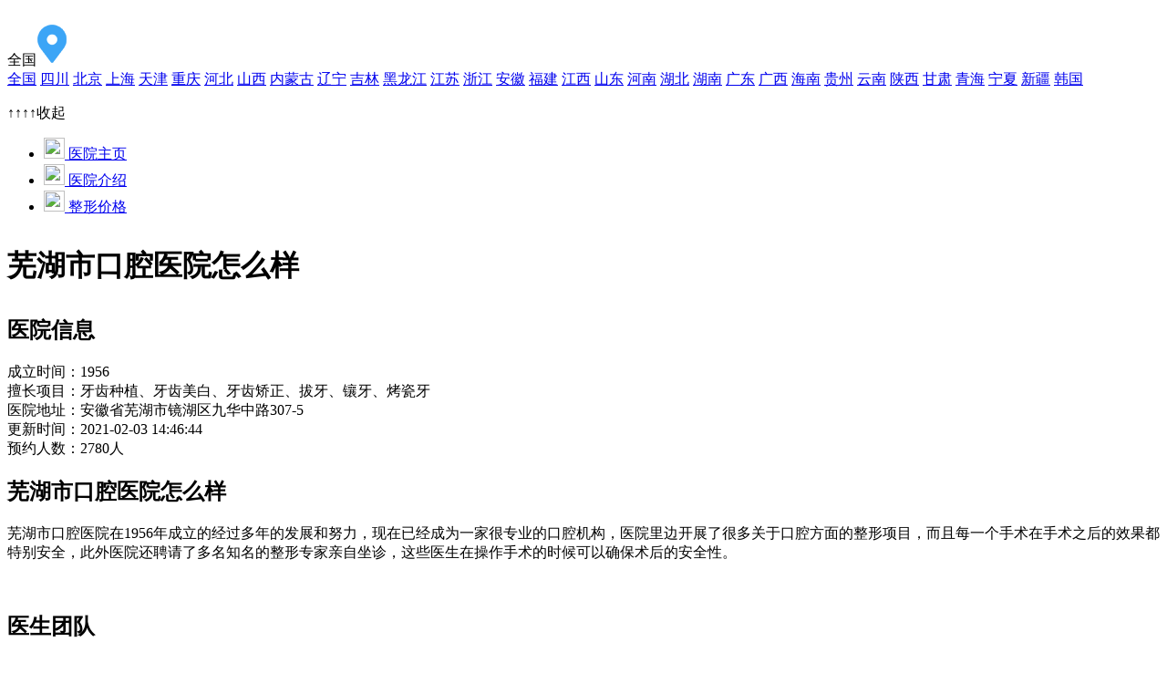

--- FILE ---
content_type: text/html;charset=UTF-8
request_url: http://m.bjmxmj.com/hospital/whskqyyzmy/
body_size: 13738
content:
<!DOCTYPE html>
<html>
<head>
<meta charset="UTF-8">
<link rel="canonical" href="https://www.bjmxmj.com/hospital/whskqyyzmy/">
<meta name="viewport" content="width=device-width,minimum-scale=1,initial-scale=1">
    <title>芜湖市口腔医院怎么样整形价格表|价目表-怎么样-正规吗-美即整形网</title>
<meta name="keywords" content="芜湖市口腔医院怎么样怎么样,芜湖市口腔医院怎么样好不好,芜湖市口腔医院怎么样案例,芜湖市口腔医院怎么样整形价格表"/>
<meta name="description" content="芜湖市口腔医院怎么样给大家介绍了芜湖市口腔医院怎么样整形价格信息,芜湖市口腔医院怎么样口碑好不好,芜湖市口腔医院怎么样整形价目表,芜湖市口腔医院怎么样整形真实案例和也医院地址等信息,让您选择更合适的整形机构,让您安全变美。"/>
<meta http-equiv="Cache-Control" content="no-transform"/>
<meta http-equiv="Cache-Control" content="no-siteapp"/>
<link rel="shortcut icon" type="image/x-icon" href="https://www.bjmxmj.com/favicon.ico"/>
            <link rel="stylesheet" type="text/css" href="https://www.bjmxmj.com/skin/010yt2020/css/mip_list.css?4"/>
    <link rel="stylesheet" type="text/css" href="https://www.bjmxmj.com/skin/010yt2020/css/mip_newlist.css?4"/>
<link rel="stylesheet" type="text/css" href="https://www.bjmxmj.com/skin/010yt2020/css/mip_style.css?1"/> 
<link rel="stylesheet" async="async" type="text/css" href="https://www.bjmxmj.com/skin/010yt2020/css/mip_index.css"> 
<link rel="stylesheet" type="text/css" href="https://www.bjmxmj.com/skin/010yt2020/css/mip.css"> 
<meta name="baidu-site-verification" content="sVcbHdjuDY" />
<meta name="baidu-site-verification" content="zHMlW4MXob" />
<!-- chat sdk -->
        <script>
        var meb_dialog_opt = {
            onconfigure: function() {
                this.crm_params.s_code = "www.dianrelu.com";
            },
            enableSensorsTrack: true,
            sensorsTrackOption: {
                env: "prod",
                ready: function(sensors) {
                    sensors.registerPage({
                        product_name: 'SEO优化',
                        platform_type: 'Web',
        site_name: '美即整形网',
        product_version: '1.0.0'
                    });
                    sensors.quick('autoTrack');
                }
            },
            enableBaiduAnalytics: false,
            baiduAnalyticsOption: {
                src: "https://hm.baidu.com/hm.js?xxx",
                ready: function(_hmt) {}
            },
            enableSentry: false,
            sentryOption: {
                tracesSampleRate: 1.0
            }
        };
        </script>
        <!-- chat sdk -->
</head>
<body>
<header>
<a href="https://m.bjmxmj.com/"><img src="https://www.bjmxmj.com/skin/010yt2020/images/logo.jpg" alt="" class="fl"/></a>
<div class="fr cl_area">全国<img src="/jy/css/images/wp_address.png" alt="" /></div>
<div class="qiehuan clearfix" >
<a href="https://m.bjmxmj.com/">全国</a>
<a href="https://m.bjmxmj.com/city/a23.html" >四川</a>
<a href="https://m.bjmxmj.com/city/a1.html" >北京</a>
<a href="https://m.bjmxmj.com/city/a2.html" >上海</a>
<a href="https://m.bjmxmj.com/city/a3.html" >天津</a>
<a href="https://m.bjmxmj.com/city/a4.html" >重庆</a>
<a href="https://m.bjmxmj.com/city/a5.html" >河北</a>
<a href="https://m.bjmxmj.com/city/a6.html" >山西</a>
<a href="https://m.bjmxmj.com/city/a7.html" >内蒙古</a>
<a href="https://m.bjmxmj.com/city/a8.html" >辽宁</a>
<a href="https://m.bjmxmj.com/city/a9.html" >吉林</a>
<a href="https://m.bjmxmj.com/city/a10.html" >黑龙江</a>
<a href="https://m.bjmxmj.com/city/a11.html" >江苏</a>
<a href="https://m.bjmxmj.com/city/a12.html" >浙江</a>
<a href="https://m.bjmxmj.com/city/a13.html" >安徽</a>
<a href="https://m.bjmxmj.com/city/a14.html" >福建</a>
<a href="https://m.bjmxmj.com/city/a15.html" >江西</a>
<a href="https://m.bjmxmj.com/city/a16.html" >山东</a>
<a href="https://m.bjmxmj.com/city/a17.html" >河南</a>
<a href="https://m.bjmxmj.com/city/a18.html" >湖北</a>
<a href="https://m.bjmxmj.com/city/a19.html" >湖南</a>
<a href="https://m.bjmxmj.com/city/a20.html" >广东</a>
<a href="https://m.bjmxmj.com/city/a21.html" >广西</a>
<a href="https://m.bjmxmj.com/city/a22.html" >海南</a>
<a href="https://m.bjmxmj.com/city/a24.html" >贵州</a>
<a href="https://m.bjmxmj.com/city/a25.html" >云南</a>
<a href="https://m.bjmxmj.com/city/a27.html" >陕西</a>
<a href="https://m.bjmxmj.com/city/a28.html" >甘肃</a>
<a href="https://m.bjmxmj.com/city/a29.html" >青海</a>
<a href="https://m.bjmxmj.com/city/a30.html" >宁夏</a>
<a href="https://m.bjmxmj.com/city/a31.html" >新疆</a>
<a href="https://m.bjmxmj.com/city/a392.html" >韩国</a>
<p class="shouqi">↑↑↑↑收起</p>
</div>
</header>

<div class="home-quick">
<ul>
<li class="firstRow">
<a href="./">
<img src="https://www.bjmxmj.com/skin/010yt2020/images/home-article.png" width="23"  height="23"/>
<span>医院主页</span>
</a>
</li>
<li class="firstRow">
<a href="introduce">
<img src="https://www.bjmxmj.com/skin/010yt2020/images/home-introduce.png" width="23"  height="23"/>
<span>医院介绍</span>
</a>
</li>
<!-- <li class="firstRow"> -->
<!-- <a href="news" rel="nofollow"> -->
<!-- <img src="https://www.bjmxmj.com/skin/010yt2020/images/home-news.png" width="23" height="23"/> -->
<!-- <span>医院动态</span> -->
<!-- </a> -->
<!-- </li> -->
<!-- <li class="firstRow"> -->
<!-- <a href="sell" rel="nofollow"> -->
<!-- <img src="https://www.bjmxmj.com/skin/010yt2020/images/home-credit.png" width="23" height="23"/> -->
<!-- <span>医院医生</span> -->
<!-- </a> -->
<!-- </li> -->
<li class="firstRow">
<a href="contact">
<img src="https://www.bjmxmj.com/skin/010yt2020/images/home-contact.png" width="23" height="23"/>
<span>整形价格</span>
</a>
<!-- </li> -->
<!-- <li class="firstRow"> -->
<!-- <a href="photo" rel="nofollow"> -->
<!-- <img src="https://www.bjmxmj.com/skin/010yt2020/images/home-contact.png" width="23" height="23"/> -->
<!-- <span>设备环境</span> -->
<!-- </a> -->
<!-- </li> -->
</ul>
</div>

<div class="jy_school_dh">
<h1><p>芜湖市口腔医院怎么样</p></h1>
</div>
<div class="mobileContent">
    <h2>
<span>医院信息</span>
</h2>
<div class="school-contact">
成立时间：1956<br />
擅长项目：牙齿种植、牙齿美白、牙齿矫正、拔牙、镶牙、烤瓷牙<br />
医院地址：安徽省芜湖市镜湖区九华中路307-5<br />
更新时间：2021-02-03 14:46:44<br />
预约人数：2780人<br />
</div>
                
      <h2><span>芜湖市口腔医院怎么样</span></h2>
  <div class="content">
      <div><p>
	芜湖市口腔医院在1956年成立的经过多年的发展和努力，现在已经成为一家很专业的口腔机构，医院里边开展了很多关于口腔方面的整形项目，而且每一个手术在手术之后的效果都特别安全，此外医院还聘请了多名知名的整形专家亲自坐诊，这些医生在操作手术的时候可以确保术后的安全性。
</p>
<p>
	<br />
</p></div>
    </div>
                
<h2>
<span>医生团队</span>
</h2>
<div class="content">
<p>
	孙红是一个专业的口腔科医生，在口腔方面工作很多年了，对于每一项手术都特别了解，可以针对不同的人群做出更加适合的手术方案。
</p>
<p>
	端木婷婷在口腔方面工作很多年了，擅长的项目也比较多，每一项手术之后都能够得到大家的认可。
</p>
<p>
	徐倩在口腔方工作有10多年的时间了，擅长的项目都是比较多的，在手术之前会跟爱美者进行沟通，术后的效果特别理想。
</p><p ><a href="javascript:void(0);" onclick="openChat({eventSource: '咨询整形价格'});" rel="nofollow"  class="mobile-content-btn"  >咨询整形价格</a></p>
</div>

<h2>
<span>特色项目</span>
</h2>
<div class="content">
<p>
	牙齿种植：如果牙齿出现缺失的问题，就可以选择牙齿种植手术来进行改善，术后能够让牙齿变得更加健康整齐。
</p>
<p>
	牙齿美白：如果牙齿出现发黄发黑没有光泽的情况，就可以选择牙齿美白来进行改善，术后能够让牙齿变得更加有光泽。
</p>
<p>
	牙齿矫正：如果牙齿出现畸形的问题，就可以选择牙齿矫正来改善，在矫正期过后能够让牙齿变得更加整齐。
</p></div>


<h2>
<span>整形案例</span>
</h2>
<div class="content">
<p>
	芜湖市口腔医院手术案例：我的牙齿因为年龄增长出现了脱落，牙齿的脱落会给我自身的形象带来了极大的影响，后来我就决定去医院做种植牙齿手术，这个手术的效果真的挺好，完成手术以后不仅让我的牙齿变得好看了，而且整个人的魅力也提升了。
</p>
<p>
	<img src="http://www.bjmxmj.com/file/upload/202010/23/105059201885.jpg" alt="" /> 
</p>
<p>
	<span>芜湖市口腔医院手术案例：我的牙齿因为天生排列不够整齐，所以在各方面都显得不太美观，后来在成年以后我的父母带我去医院做了牙齿矫正手术，这个手术的效果真的挺好，完成手术以后不仅让我的牙齿变得整齐了，而且在各方面都特别的便利。</span> 
</p>
<p>
	<span><img src="http://www.bjmxmj.com/file/upload/202010/23/105119661885.jpg" alt="" /></span> 
</p>
<p>
	<span>芜湖市口腔医院手术案例：</span>我的牙齿因为发黄所以显得不够好看，后来我决定去医院做牙齿美白手术，这个手术的效果真的挺好的，完成手术以后不仅让我的牙齿变白了，而且整个人的外在魅力都提升了。
</p>
<p>
	<img src="http://www.bjmxmj.com/file/upload/202010/23/105140341885.jpg" alt="" /> 
</p><p ><a href="javascript:void(0);" onclick="openChat({eventSource: '咨询整形价格'});" rel="nofollow"  class="mobile-content-btn"  >咨询整形价格</a></p>
</div>
<h2>
<span>医院设备</span>
</h2>
<div class="content">
<p>
	超皮秒(PicoWay)是以色列赛诺龙-凯黛乐公司推出的一款创新型双波长皮秒激光;其独特的全息像素皮秒技术，能在肌肤形成双重效应;针对良性色素性病变，无热损伤，物理击碎黑色素，对周围完好组织损伤低，远离了反黑风险，同时可由内而外启动真皮胶原新生;而经FDA批准认证可用于清除各种纹身，治疗次数与传统激光相比大大缩减，并且是难治性纹身的清除利器。
</p>
<p>
	<img src="http://www.bjmxmj.com/file/upload/202010/23/104956791885.png" alt="" /> 
</p></div>
<h2>
<span>乘车路线</span>
</h2>
<div class="content">
<p>
	1、10路
</p>
<p>
	约55分钟 6.7公里 无换乘 步行1.7公里
</p>
<p>
	芜湖站970米向东南步行 到 芜湖站东广场10站乘 10路 (芜湖南站西方向) 到 第二人民医院700米向南步行 到 芜湖市口腔医院北门分院
</p>
<p>
	2、31路/游3路
</p>
<p>
	约1小时 5.9公里 无换乘 步行2.5公里
</p>
<p>
	芜湖站1公里向东南步行 到 芜湖站东广场6站乘 31路 (荆山花园东区方向) 或 游3路 到 人民保险公司1.5公里向南步行 到 
芜湖市口腔医院北门分院
</p>
<p>
	3、10路 南陵505路约1小时 6.9公里 换乘1次 步行1.1公里
</p>
<p>
	芜湖站970米向东南步行 到 芜湖站东广场10站乘 10路 (芜湖南站西方向) 到 第二人民医院14米站内换乘 南陵505路1站乘 南陵505路 
(南陵县客运中心方向) 到 中奖桥北90米向北步行 到 芜湖市口腔医院北门分院
</p>
<p>
	<img src="http://www.bjmxmj.com/file/upload/202010/23/104938511885.png" alt="" /> 
</p></div>
<h2>
<span>医院点评</span>
</h2>
<div class="content">
<p>
	芜湖市口腔医院是一家比较专业的整形医院，医院里面的医疗设施很先进，我来到医院做手术的时候，医生详细的给我介绍了手术的过程，并且综合自身的形象，给出更加适合的手术。
</p>
<p>
	<br />
</p><p ><a href="javascript:void(0);" onclick="openChat({eventSource: '咨询整形价格'});" rel="nofollow"  class="mobile-content-btn"  >咨询整形价格</a></p>
</div>

<h2>
<span>医院问答</span>
</h2>
<div class="content">
<p>
	光子嫩肤手术后要注意什么?
</p>
<p>
	1.光子嫩肤手术后，可以自行敷冰敷。一般来说，会让皮肤平静下来，对皮肤有很大的好处。
</p>
<p>
	2.光子嫩肤后要加强保湿。可作为面膜和护肤水补充水分。
</p>
<p>
	3.光子嫩肤手术后第一天千万不要化妆，尤其是红色区域，更不要化妆。
</p>
<p>
	4.光子嫩肤手术后的皮肤比较敏感，要注意防晒。有条件的话，尽量不要出门，在家休息几天。
</p>
<p>
	5.光子嫩肤手术后，尽量清淡饮食，少吃辛辣刺激性食物。避免刺激皮肤。注意防晒，涂防晒霜(SPF15)。对饮食没有特殊要求。
</p>
<p>
	全切双眼皮手术几天就可以恢复?
</p>
<p>
	切开双眼皮后大约需要1-6个月才能恢复到比较自然的状态，因为切开双眼皮，时需要在眼睛上做一个小切口，术后需要做各种护理，所以恢复时间会比较慢，但是只要手术部位的肿胀减轻，完全不会影响正常的生活和社交。
</p>
<p>
	手术后清洗伤口非常重要。如果伤口不干净，很容易发生感染，导致特殊伤口上形成疤痕。因此，术后洗脸时注意不要弄湿伤口。术后1 ~ 
4天，即可取下眼睛上的敷料。如果伤口上有结痂或分泌物，可以用无菌盐水或医用酒精擦拭。
</p>
<p>
	假体隆胸后应注意：
</p>
<p>
	1.术后7天拆线，拆线3天后洗澡，但不要用力擦洗伤口;
</p>
<p>
	2.手术后一周可以恢复工作和一般日常活动;至少一个月不吃辣;
</p>
<p>
	3.术后3周可以开始轻柔按摩，循序渐进，每天3次，每次15分钟;
</p>
<p>
	4.手术后需要戴一个月的胸罩或弹力胸罩来控制乳房上移;
</p>
<p>
	6个月内避免穿不合适的胸罩。穿胸罩不抑郁。
</p>
<p>
	建议选择能覆盖乳房所有外缘的模型。禁止穿有钢圈的内衣，以免假体变形.
</p></div>
<h2>
<span>整形价格</span>
</h2>
<div class="content">
<table align="center" border="1">
	<tbody>
		<tr>
			<td colspan="6" style="font-size:16px;text-align:center;font-weight:bold;">
				整形项目价格表
			</td>
		</tr>
		<tr>
			<td>
				整形项目
			</td>
			<td>
				高价
			</td>
			<td>
				低价
			</td>
			<td>
				均价
			</td>
			<td>
				当日
			</td>
			<td>
				升降
			</td>
		</tr>
		<tr>
			<td>
				3DS超薄瓷贴面
			</td>
			<td>
				8392
			</td>
			<td>
				3531
			</td>
			<td>
				5961
			</td>
			<td>
				5505
			</td>
			<td>
				<span>↓-7%</span> 
			</td>
		</tr>
		<tr>
			<td>
				牙齿瓷贴面
			</td>
			<td>
				12192
			</td>
			<td>
				1675
			</td>
			<td>
				6933
			</td>
			<td>
				7120
			</td>
			<td>
				<span>↑2%</span> 
			</td>
		</tr>
		<tr>
			<td>
				E-MAX
			</td>
			<td>
				15433
			</td>
			<td>
				1969
			</td>
			<td>
				8701
			</td>
			<td>
				8182
			</td>
			<td>
				<span>↓-5%</span> 
			</td>
		</tr>
		<tr>
			<td>
				3D全瓷牙贴面
			</td>
			<td>
				17662
			</td>
			<td>
				2302
			</td>
			<td>
				9982
			</td>
			<td>
				10662
			</td>
			<td>
				<span>↑6%</span> 
			</td>
		</tr>
		<tr>
			<td>
				Mega隐形瓷贴面
			</td>
			<td>
				17044
			</td>
			<td>
				2610
			</td>
			<td>
				9827
			</td>
			<td>
				10230
			</td>
			<td>
				<span>↑4%</span> 
			</td>
		</tr>
		<tr>
			<td>
				美国皓齿
			</td>
			<td>
				17971
			</td>
			<td>
				2423
			</td>
			<td>
				10197
			</td>
			<td>
				10339
			</td>
			<td>
				<span>↑1%</span> 
			</td>
		</tr>
		<tr>
			<td>
				瓷贴面
			</td>
			<td>
				16359
			</td>
			<td>
				2482
			</td>
			<td>
				9420
			</td>
			<td>
				8779
			</td>
			<td>
				<span>↓-6%</span> 
			</td>
		</tr>
		<tr>
			<td>
				烤瓷牙补牙
			</td>
			<td>
				12299
			</td>
			<td>
				1447
			</td>
			<td>
				6873
			</td>
			<td>
				6446
			</td>
			<td>
				<span>↓-6%</span> 
			</td>
		</tr>
		<tr>
			<td>
				烤瓷牙种植
			</td>
			<td>
				23831
			</td>
			<td>
				1751
			</td>
			<td>
				12791
			</td>
			<td>
				11788
			</td>
			<td>
				<span>↓-7%</span> 
			</td>
		</tr>
		<tr>
			<td>
				全瓷牙种植
			</td>
			<td>
				25545
			</td>
			<td>
				2421
			</td>
			<td>
				13983
			</td>
			<td>
				14696
			</td>
			<td>
				<span>↑5%</span> 
			</td>
		</tr>
		<tr>
			<td>
				合金烤瓷牙
			</td>
			<td>
				28648
			</td>
			<td>
				2482
			</td>
			<td>
				15565
			</td>
			<td>
				17018
			</td>
			<td>
				<span>↑9%</span> 
			</td>
		</tr>
		<tr>
			<td>
				贵金属烤瓷牙
			</td>
			<td>
				32093
			</td>
			<td>
				2630
			</td>
			<td>
				17361
			</td>
			<td>
				17766
			</td>
			<td>
				<span>↑2%</span> 
			</td>
		</tr>
		<tr>
			<td>
				二氧化锆全瓷牙
			</td>
			<td>
				27259
			</td>
			<td>
				2410
			</td>
			<td>
				14834
			</td>
			<td>
				15736
			</td>
			<td>
				<span>↑6%</span> 
			</td>
		</tr>
		<tr>
			<td>
				镶牙
			</td>
			<td>
				12596
			</td>
			<td>
				1532
			</td>
			<td>
				7064
			</td>
			<td>
				7234
			</td>
			<td>
				<span>↑2%</span> 
			</td>
		</tr>
		<tr>
			<td>
				牙冠
			</td>
			<td>
				29660
			</td>
			<td>
				2436
			</td>
			<td>
				16048
			</td>
			<td>
				15223
			</td>
			<td>
				<span>↓-5%</span> 
			</td>
		</tr>
		<tr>
			<td>
				前突牙
			</td>
			<td>
				26956
			</td>
			<td>
				2860
			</td>
			<td>
				14908
			</td>
			<td>
				14103
			</td>
			<td>
				<span>↓-5%</span> 
			</td>
		</tr>
		<tr>
			<td>
				内收牙
			</td>
			<td>
				32026
			</td>
			<td>
				2602
			</td>
			<td>
				17314
			</td>
			<td>
				18420
			</td>
			<td>
				<span>↑6%</span> 
			</td>
		</tr>
		<tr>
			<td>
				牙齿脱落
			</td>
			<td>
				25121
			</td>
			<td>
				2698
			</td>
			<td>
				13909
			</td>
			<td>
				15098
			</td>
			<td>
				<span>↑8%</span> 
			</td>
		</tr>
		<tr>
			<td>
				微创种植
			</td>
			<td>
				29509
			</td>
			<td>
				2812
			</td>
			<td>
				16160
			</td>
			<td>
				16023
			</td>
			<td>
				<span>↑0%</span> 
			</td>
		</tr>
		<tr>
			<td>
				活动假牙
			</td>
			<td>
				29781
			</td>
			<td>
				2878
			</td>
			<td>
				16329
			</td>
			<td>
				16499
			</td>
			<td>
				<span>↑1%</span> 
			</td>
		</tr>
		<tr>
			<td>
				假牙
			</td>
			<td>
				30811
			</td>
			<td>
				2695
			</td>
			<td>
				16753
			</td>
			<td>
				14690
			</td>
			<td>
				<span>↓-12%</span> 
			</td>
		</tr>
		<tr>
			<td>
				美容冠
			</td>
			<td>
				3141
			</td>
			<td>
				1208
			</td>
			<td>
				2174
			</td>
			<td>
				2378
			</td>
			<td>
				<span>↑9%</span> 
			</td>
		</tr>
		<tr>
			<td>
				龅牙矫正
			</td>
			<td>
				10527
			</td>
			<td>
				4941
			</td>
			<td>
				7734
			</td>
			<td>
				7207
			</td>
			<td>
				<span>↓-6%</span> 
			</td>
		</tr>
		<tr>
			<td>
				地包牙矫正
			</td>
			<td>
				11189
			</td>
			<td>
				4675
			</td>
			<td>
				7932
			</td>
			<td>
				7072
			</td>
			<td>
				<span>↓-10%</span> 
			</td>
		</tr>
		<tr>
			<td>
				虎牙矫正
			</td>
			<td>
				11374
			</td>
			<td>
				2578
			</td>
			<td>
				6976
			</td>
			<td>
				7447
			</td>
			<td>
				<span>↑6%</span> 
			</td>
		</tr>
		<tr>
			<td>
				牙齿不齐
			</td>
			<td>
				10674
			</td>
			<td>
				1320
			</td>
			<td>
				5997
			</td>
			<td>
				5422
			</td>
			<td>
				<span>↓-9%</span> 
			</td>
		</tr>
		<tr>
			<td>
				牙齿稀疏
			</td>
			<td>
				11684
			</td>
			<td>
				1452
			</td>
			<td>
				6568
			</td>
			<td>
				7169
			</td>
			<td>
				<span>↑9%</span> 
			</td>
		</tr>
		<tr>
			<td>
				牙齿拥挤
			</td>
			<td>
				20350
			</td>
			<td>
				5565
			</td>
			<td>
				12957
			</td>
			<td>
				14799
			</td>
			<td>
				<span>↑14%</span> 
			</td>
		</tr>
		<tr>
			<td>
				隐适美
			</td>
			<td>
				97888
			</td>
			<td>
				8398
			</td>
			<td>
				53143
			</td>
			<td>
				54740
			</td>
			<td>
				<span>↑3%</span> 
			</td>
		</tr>
		<tr>
			<td>
				隐形正畸
			</td>
			<td>
				92982
			</td>
			<td>
				9801
			</td>
			<td>
				51391
			</td>
			<td>
				45483
			</td>
			<td>
				<span>↓-11%</span> 
			</td>
		</tr>
		<tr>
			<td>
				金属托槽矫正
			</td>
			<td>
				80782
			</td>
			<td>
				8421
			</td>
			<td>
				44601
			</td>
			<td>
				53296
			</td>
			<td>
				<span>↑19%</span> 
			</td>
		</tr>
		<tr>
			<td>
				自锁托槽矫正
			</td>
			<td>
				89209
			</td>
			<td>
				8500
			</td>
			<td>
				48854
			</td>
			<td>
				41916
			</td>
			<td>
				<span>↓-14%</span> 
			</td>
		</tr>
		<tr>
			<td>
				透明托槽矫正
			</td>
			<td>
				87790
			</td>
			<td>
				8417
			</td>
			<td>
				48103
			</td>
			<td>
				44652
			</td>
			<td>
				<span>↓-7%</span> 
			</td>
		</tr>
		<tr>
			<td>
				透明隐形矫正
			</td>
			<td>
				103992
			</td>
			<td>
				9238
			</td>
			<td>
				56615
			</td>
			<td>
				61533
			</td>
			<td>
				<span>↑8%</span> 
			</td>
		</tr>
		<tr>
			<td>
				隐形矫正
			</td>
			<td>
				87104
			</td>
			<td>
				9654
			</td>
			<td>
				48379
			</td>
			<td>
				42093
			</td>
			<td>
				<span>↓-12%</span> 
			</td>
		</tr>
		<tr>
			<td>
				隐形牙套
			</td>
			<td>
				101476
			</td>
			<td>
				8934
			</td>
			<td>
				55205
			</td>
			<td>
				52994
			</td>
			<td>
				<span>↓-4%</span> 
			</td>
		</tr>
		<tr>
			<td>
				牙齿拥挤矫正
			</td>
			<td>
				98870
			</td>
			<td>
				8997
			</td>
			<td>
				53933
			</td>
			<td>
				63884
			</td>
			<td>
				<span>↑18%</span> 
			</td>
		</tr>
		<tr>
			<td>
				地包天矫正
			</td>
			<td>
				90160
			</td>
			<td>
				8870
			</td>
			<td>
				49515
			</td>
			<td>
				40000
			</td>
			<td>
				<span>↓-19%</span> 
			</td>
		</tr>
		<tr>
			<td>
				凸嘴矫正
			</td>
			<td>
				101345
			</td>
			<td>
				8791
			</td>
			<td>
				55068
			</td>
			<td>
				60904
			</td>
			<td>
				<span>↑10%</span> 
			</td>
		</tr>
		<tr>
			<td>
				金属托槽
			</td>
			<td>
				99747
			</td>
			<td>
				7516
			</td>
			<td>
				53631
			</td>
			<td>
				49465
			</td>
			<td>
				<span>↓-7%</span> 
			</td>
		</tr>
		<tr>
			<td>
				半隐型矫正
			</td>
			<td>
				87112
			</td>
			<td>
				8154
			</td>
			<td>
				47633
			</td>
			<td>
				44555
			</td>
			<td>
				<span>↓-6%</span> 
			</td>
		</tr>
		<tr>
			<td>
				陶瓷矫正
			</td>
			<td>
				99116
			</td>
			<td>
				8116
			</td>
			<td>
				53616
			</td>
			<td>
				58380
			</td>
			<td>
				<span>↑8%</span> 
			</td>
		</tr>
		<tr>
			<td>
				深覆颌
			</td>
			<td>
				86453
			</td>
			<td>
				8552
			</td>
			<td>
				47502
			</td>
			<td>
				38889
			</td>
			<td>
				<span>↓-18%</span> 
			</td>
		</tr>
		<tr>
			<td>
				牙套
			</td>
			<td>
				80353
			</td>
			<td>
				9514
			</td>
			<td>
				44933
			</td>
			<td>
				36779
			</td>
			<td>
				<span>↓-18%</span> 
			</td>
		</tr>
		<tr>
			<td>
				牙颌畸形
			</td>
			<td>
				101585
			</td>
			<td>
				8665
			</td>
			<td>
				55125
			</td>
			<td>
				51649
			</td>
			<td>
				<span>↓-6%</span> 
			</td>
		</tr>
		<tr>
			<td>
				补牙
			</td>
			<td>
				11632
			</td>
			<td>
				919
			</td>
			<td>
				6275
			</td>
			<td>
				5944
			</td>
			<td>
				<span>↓-5%</span> 
			</td>
		</tr>
		<tr>
			<td>
				牙齿缺损修复
			</td>
			<td>
				10628
			</td>
			<td>
				1108
			</td>
			<td>
				5868
			</td>
			<td>
				5308
			</td>
			<td>
				<span>↓-9%</span> 
			</td>
		</tr>
		<tr>
			<td>
				坏牙
			</td>
			<td>
				12498
			</td>
			<td>
				1091
			</td>
			<td>
				6794
			</td>
			<td>
				6721
			</td>
			<td>
				<span>↓-1%</span> 
			</td>
		</tr>
		<tr>
			<td>
				蛀牙
			</td>
			<td>
				11289
			</td>
			<td>
				1100
			</td>
			<td>
				6194
			</td>
			<td>
				5990
			</td>
			<td>
				<span>↓-3%</span> 
			</td>
		</tr>
		<tr>
			<td>
				拔智齿
			</td>
			<td>
				11805
			</td>
			<td>
				1445
			</td>
			<td>
				6625
			</td>
			<td>
				6172
			</td>
			<td>
				<span>↓-6%</span> 
			</td>
		</tr>
		<tr>
			<td>
				牙齿综合
			</td>
			<td>
				12960
			</td>
			<td>
				1131
			</td>
			<td>
				7045
			</td>
			<td>
				6981
			</td>
			<td>
				<span>↑0%</span> 
			</td>
		</tr>
		<tr>
			<td>
				根管治疗
			</td>
			<td>
				11076
			</td>
			<td>
				1284
			</td>
			<td>
				6180
			</td>
			<td>
				5873
			</td>
			<td>
				<span>↓-4%</span> 
			</td>
		</tr>
		<tr>
			<td>
				牙周护理
			</td>
			<td>
				12628
			</td>
			<td>
				1159
			</td>
			<td>
				6893
			</td>
			<td>
				6920
			</td>
			<td>
				<span>↑0%</span> 
			</td>
		</tr>
		<tr>
			<td>
				牙渍
			</td>
			<td>
				12141
			</td>
			<td>
				1180
			</td>
			<td>
				6660
			</td>
			<td>
				6707
			</td>
			<td>
				<span>↑0%</span> 
			</td>
		</tr>
		<tr>
			<td>
				阻生牙
			</td>
			<td>
				10806
			</td>
			<td>
				1201
			</td>
			<td>
				6003
			</td>
			<td>
				5924
			</td>
			<td>
				<span>↓-1%</span> 
			</td>
		</tr>
		<tr>
			<td>
				隐裂牙
			</td>
			<td>
				12997
			</td>
			<td>
				1355
			</td>
			<td>
				7176
			</td>
			<td>
				7863
			</td>
			<td>
				<span>↑9%</span> 
			</td>
		</tr>
		<tr>
			<td>
				多生牙
			</td>
			<td>
				10387
			</td>
			<td>
				1462
			</td>
			<td>
				5924
			</td>
			<td>
				5553
			</td>
			<td>
				<span>↓-6%</span> 
			</td>
		</tr>
		<tr>
			<td>
				磨牙
			</td>
			<td>
				10661
			</td>
			<td>
				1473
			</td>
			<td>
				6067
			</td>
			<td>
				5485
			</td>
			<td>
				<span>↓-9%</span> 
			</td>
		</tr>
		<tr>
			<td>
				塞牙
			</td>
			<td>
				10994
			</td>
			<td>
				1223
			</td>
			<td>
				6108
			</td>
			<td>
				6047
			</td>
			<td>
				<span>↑0%</span> 
			</td>
		</tr>
		<tr>
			<td>
				牙缝变大
			</td>
			<td>
				10622
			</td>
			<td>
				1375
			</td>
			<td>
				5998
			</td>
			<td>
				5460
			</td>
			<td>
				<span>↓-8%</span> 
			</td>
		</tr>
		<tr>
			<td>
				龋齿
			</td>
			<td>
				11167
			</td>
			<td>
				1447
			</td>
			<td>
				6307
			</td>
			<td>
				5724
			</td>
			<td>
				<span>↓-9%</span> 
			</td>
		</tr>
		<tr>
			<td>
				牙齿断裂
			</td>
			<td>
				12729
			</td>
			<td>
				1201
			</td>
			<td>
				6965
			</td>
			<td>
				6821
			</td>
			<td>
				<span>↓-2%</span> 
			</td>
		</tr>
		<tr>
			<td>
				虫牙
			</td>
			<td>
				10455
			</td>
			<td>
				1314
			</td>
			<td>
				5884
			</td>
			<td>
				5616
			</td>
			<td>
				<span>↓-4%</span> 
			</td>
		</tr>
		<tr>
			<td>
				牙洞
			</td>
			<td>
				11323
			</td>
			<td>
				1098
			</td>
			<td>
				6210
			</td>
			<td>
				6815
			</td>
			<td>
				<span>↑9%</span> 
			</td>
		</tr>
		<tr>
			<td>
				树脂补牙
			</td>
			<td>
				12330
			</td>
			<td>
				1340
			</td>
			<td>
				6835
			</td>
			<td>
				6500
			</td>
			<td>
				<span>↓-4%</span> 
			</td>
		</tr>
		<tr>
			<td>
				浅龋
			</td>
			<td>
				11363
			</td>
			<td>
				1085
			</td>
			<td>
				6224
			</td>
			<td>
				5917
			</td>
			<td>
				<span>↓-4%</span> 
			</td>
		</tr>
		<tr>
			<td>
				中龋
			</td>
			<td>
				11109
			</td>
			<td>
				1075
			</td>
			<td>
				6092
			</td>
			<td>
				5949
			</td>
			<td>
				<span>↓-2%</span> 
			</td>
		</tr>
		<tr>
			<td>
				深龋
			</td>
			<td>
				10924
			</td>
			<td>
				1160
			</td>
			<td>
				6042
			</td>
			<td>
				6166
			</td>
			<td>
				<span>↑2%</span> 
			</td>
		</tr>
		<tr>
			<td>
				3M树脂补牙
			</td>
			<td>
				12081
			</td>
			<td>
				1169
			</td>
			<td>
				6625
			</td>
			<td>
				7202
			</td>
			<td>
				<span>↑8%</span> 
			</td>
		</tr>
		<tr>
			<td>
				烂牙
			</td>
			<td>
				11245
			</td>
			<td>
				1372
			</td>
			<td>
				6308
			</td>
			<td>
				5856
			</td>
			<td>
				<span>↓-7%</span> 
			</td>
		</tr>
		<tr>
			<td>
				牙齿龋坏
			</td>
			<td>
				10886
			</td>
			<td>
				1396
			</td>
			<td>
				6141
			</td>
			<td>
				6179
			</td>
			<td>
				<span>↑0%</span> 
			</td>
		</tr>
		<tr>
			<td>
				微创根管
			</td>
			<td>
				11893
			</td>
			<td>
				1413
			</td>
			<td>
				6653
			</td>
			<td>
				6574
			</td>
			<td>
				<span>↓-1%</span> 
			</td>
		</tr>
		<tr>
			<td>
				牙痛
			</td>
			<td>
				10655
			</td>
			<td>
				1141
			</td>
			<td>
				5898
			</td>
			<td>
				6007
			</td>
			<td>
				<span>↑1%</span> 
			</td>
		</tr>
		<tr>
			<td>
				牙磨损
			</td>
			<td>
				10979
			</td>
			<td>
				1264
			</td>
			<td>
				6121
			</td>
			<td>
				5549
			</td>
			<td>
				<span>↓-9%</span> 
			</td>
		</tr>
		<tr>
			<td>
				牙脱位
			</td>
			<td>
				12910
			</td>
			<td>
				1258
			</td>
			<td>
				7084
			</td>
			<td>
				7523
			</td>
			<td>
				<span>↑6%</span> 
			</td>
		</tr>
		<tr>
			<td>
				牙齿外伤
			</td>
			<td>
				10144
			</td>
			<td>
				1373
			</td>
			<td>
				5758
			</td>
			<td>
				5487
			</td>
			<td>
				<span>↓-4%</span> 
			</td>
		</tr>
		<tr>
			<td>
				超声波洁牙
			</td>
			<td>
				2042
			</td>
			<td>
				498
			</td>
			<td>
				1270
			</td>
			<td>
				1304
			</td>
			<td>
				<span>↑2%</span> 
			</td>
		</tr>
		<tr>
			<td>
				咖啡牙美白
			</td>
			<td>
				2140
			</td>
			<td>
				435
			</td>
			<td>
				1287
			</td>
			<td>
				1401
			</td>
			<td>
				<span>↑8%</span> 
			</td>
		</tr>
		<tr>
			<td>
				喷砂洁牙
			</td>
			<td>
				2246
			</td>
			<td>
				396
			</td>
			<td>
				1321
			</td>
			<td>
				1356
			</td>
			<td>
				<span>↑2%</span> 
			</td>
		</tr>
		<tr>
			<td>
				色素牙美白
			</td>
			<td>
				8132
			</td>
			<td>
				490
			</td>
			<td>
				4311
			</td>
			<td>
				3923
			</td>
			<td>
				<span>↓-9%</span> 
			</td>
		</tr>
		<tr>
			<td>
				四环素牙美白
			</td>
			<td>
				7039
			</td>
			<td>
				403
			</td>
			<td>
				3721
			</td>
			<td>
				3606
			</td>
			<td>
				<span>↓-3%</span> 
			</td>
		</tr>
		<tr>
			<td>
				洗牙
			</td>
			<td>
				2362
			</td>
			<td>
				357
			</td>
			<td>
				1359
			</td>
			<td>
				1488
			</td>
			<td>
				<span>↑9%</span> 
			</td>
		</tr>
		<tr>
			<td>
				牙齿冷光美白
			</td>
			<td>
				2043
			</td>
			<td>
				400
			</td>
			<td>
				1221
			</td>
			<td>
				1145
			</td>
			<td>
				<span>↓-6%</span> 
			</td>
		</tr>
		<tr>
			<td>
				牙齿抛光
			</td>
			<td>
				1675
			</td>
			<td>
				360
			</td>
			<td>
				1017
			</td>
			<td>
				1021
			</td>
			<td>
				<span>↑0%</span> 
			</td>
		</tr>
		<tr>
			<td>
				牙齿漂白
			</td>
			<td>
				2018
			</td>
			<td>
				464
			</td>
			<td>
				1241
			</td>
			<td>
				1238
			</td>
			<td>
				<span>↑0%</span> 
			</td>
		</tr>
		<tr>
			<td>
				烟渍牙美白
			</td>
			<td>
				2306
			</td>
			<td>
				445
			</td>
			<td>
				1375
			</td>
			<td>
				1386
			</td>
			<td>
				<span>↑0%</span> 
			</td>
		</tr>
		<tr>
			<td>
				冷光美白
			</td>
			<td>
				2294
			</td>
			<td>
				471
			</td>
			<td>
				1382
			</td>
			<td>
				1421
			</td>
			<td>
				<span>↑2%</span> 
			</td>
		</tr>
		<tr>
			<td>
				皓齿美白
			</td>
			<td>
				2036
			</td>
			<td>
				435
			</td>
			<td>
				1235
			</td>
			<td>
				1357
			</td>
			<td>
				<span>↑9%</span> 
			</td>
		</tr>
		<tr>
			<td>
				牙黄变白
			</td>
			<td>
				2019
			</td>
			<td>
				429
			</td>
			<td>
				1224
			</td>
			<td>
				1250
			</td>
			<td>
				<span>↑2%</span> 
			</td>
		</tr>
		<tr>
			<td>
				氟斑牙美白
			</td>
			<td>
				2378
			</td>
			<td>
				493
			</td>
			<td>
				1435
			</td>
			<td>
				1562
			</td>
			<td>
				<span>↑8%</span> 
			</td>
		</tr>
		<tr>
			<td>
				变色牙美白
			</td>
			<td>
				2393
			</td>
			<td>
				498
			</td>
			<td>
				1445
			</td>
			<td>
				1311
			</td>
			<td>
				<span>↓-9%</span> 
			</td>
		</tr>
		<tr>
			<td>
				黑牙美白
			</td>
			<td>
				2220
			</td>
			<td>
				432
			</td>
			<td>
				1326
			</td>
			<td>
				1444
			</td>
			<td>
				<span>↑8%</span> 
			</td>
		</tr>
		<tr>
			<td>
				茶渍牙美白
			</td>
			<td>
				2224
			</td>
			<td>
				430
			</td>
			<td>
				1327
			</td>
			<td>
				1207
			</td>
			<td>
				<span>↓-9%</span> 
			</td>
		</tr>
		<tr>
			<td>
				牙美白
			</td>
			<td>
				2064
			</td>
			<td>
				450
			</td>
			<td>
				1257
			</td>
			<td>
				1291
			</td>
			<td>
				<span>↑2%</span> 
			</td>
		</tr>
		<tr>
			<td>
				半口牙种植
			</td>
			<td>
				148741
			</td>
			<td>
				48219
			</td>
			<td>
				98480
			</td>
			<td>
				103826
			</td>
			<td>
				<span>↑5%</span> 
			</td>
		</tr>
		<tr>
			<td>
				单颗牙种植
			</td>
			<td>
				26841
			</td>
			<td>
				12796
			</td>
			<td>
				19818
			</td>
			<td>
				19596
			</td>
			<td>
				<span>↓-1%</span> 
			</td>
		</tr>
		<tr>
			<td>
				多颗牙种植
			</td>
			<td>
				193097
			</td>
			<td>
				24300
			</td>
			<td>
				108698
			</td>
			<td>
				99640
			</td>
			<td>
				<span>↓-8%</span> 
			</td>
		</tr>
		<tr>
			<td>
				后牙种植
			</td>
			<td>
				54567
			</td>
			<td>
				18169
			</td>
			<td>
				36368
			</td>
			<td>
				34695
			</td>
			<td>
				<span>↓-4%</span> 
			</td>
		</tr>
		<tr>
			<td>
				前牙种植
			</td>
			<td>
				35346
			</td>
			<td>
				9069
			</td>
			<td>
				22207
			</td>
			<td>
				21406
			</td>
			<td>
				<span>↓-3%</span> 
			</td>
		</tr>
		<tr>
			<td>
				全口牙种植
			</td>
			<td>
				277946
			</td>
			<td>
				78985
			</td>
			<td>
				178465
			</td>
			<td>
				161603
			</td>
			<td>
				<span>↓-9%</span> 
			</td>
		</tr>
		<tr>
			<td>
				种植牙/颗
			</td>
			<td>
				17234
			</td>
			<td>
				6203
			</td>
			<td>
				11718
			</td>
			<td>
				11119
			</td>
			<td>
				<span>↓-5%</span> 
			</td>
		</tr>
		<tr>
			<td>
				瑞士ITI种植牙/颗
			</td>
			<td>
				18689
			</td>
			<td>
				8561
			</td>
			<td>
				13625
			</td>
			<td>
				14426
			</td>
			<td>
				<span>↑5%</span> 
			</td>
		</tr>
		<tr>
			<td>
				美国3I种植牙/颗
			</td>
			<td>
				20541
			</td>
			<td>
				8450
			</td>
			<td>
				14495
			</td>
			<td>
				14068
			</td>
			<td>
				<span>↓-2%</span> 
			</td>
		</tr>
		<tr>
			<td>
				德国费亚丹种植牙/颗
			</td>
			<td>
				17774
			</td>
			<td>
				11277
			</td>
			<td>
				14525
			</td>
			<td>
				14568
			</td>
			<td>
				<span>↑0%</span> 
			</td>
		</tr>
		<tr>
			<td>
				瑞典诺贝尔种植牙/颗
			</td>
			<td>
				17857
			</td>
			<td>
				11913
			</td>
			<td>
				14885
			</td>
			<td>
				14328
			</td>
			<td>
				<span>↓-3%</span> 
			</td>
		</tr>
		<tr>
			<td>
				德国贝格种植牙/颗
			</td>
			<td>
				15652
			</td>
			<td>
				9186
			</td>
			<td>
				12419
			</td>
			<td>
				12564
			</td>
			<td>
				<span>↑1%</span> 
			</td>
		</tr>
		<tr>
			<td>
				美国百康种植牙/颗
			</td>
			<td>
				15877
			</td>
			<td>
				8074
			</td>
			<td>
				11975
			</td>
			<td>
				12014
			</td>
			<td>
				<span>↑0%</span> 
			</td>
		</tr>
		<tr>
			<td>
				瑞典诺贝尔种植/颗
			</td>
			<td>
				23115
			</td>
			<td>
				11217
			</td>
			<td>
				17166
			</td>
			<td>
				18267
			</td>
			<td>
				<span>↑6%</span> 
			</td>
		</tr>
		<tr>
			<td>
				ITI瑞锆种植牙/颗
			</td>
			<td>
				17607
			</td>
			<td>
				8974
			</td>
			<td>
				13290
			</td>
			<td>
				13064
			</td>
			<td>
				<span>↓-1%</span> 
			</td>
		</tr>
		<tr>
			<td>
				韩国奥齿泰种植牙/颗
			</td>
			<td>
				10440
			</td>
			<td>
				6807
			</td>
			<td>
				8623
			</td>
			<td>
				9371
			</td>
			<td>
				<span>↑8%</span> 
			</td>
		</tr>
		<tr>
			<td>
				韩国登特斯种植牙/颗
			</td>
			<td>
				9179
			</td>
			<td>
				5070
			</td>
			<td>
				7124
			</td>
			<td>
				7025
			</td>
			<td>
				<span>↓-1%</span> 
			</td>
		</tr>
		<tr>
			<td>
				韩国美格真种植牙/颗
			</td>
			<td>
				16800
			</td>
			<td>
				5315
			</td>
			<td>
				11057
			</td>
			<td>
				10505
			</td>
			<td>
				<span>↓-4%</span> 
			</td>
		</tr>
		<tr>
			<td>
				韩国登腾种植牙/颗
			</td>
			<td>
				10313
			</td>
			<td>
				5109
			</td>
			<td>
				7711
			</td>
			<td>
				7511
			</td>
			<td>
				<span>↓-2%</span> 
			</td>
		</tr>
		<tr>
			<td>
				韩国dio种植牙/颗
			</td>
			<td>
				10451
			</td>
			<td>
				5462
			</td>
			<td>
				7956
			</td>
			<td>
				8731
			</td>
			<td>
				<span>↑9%</span> 
			</td>
		</tr>
		<tr>
			<td>
				德国ICX种植牙/颗
			</td>
			<td>
				19407
			</td>
			<td>
				10978
			</td>
			<td>
				15192
			</td>
			<td>
				15563
			</td>
			<td>
				<span>↑2%</span> 
			</td>
		</tr>
		<tr>
			<td>
				法国安多健种植/颗
			</td>
			<td>
				16426
			</td>
			<td>
				11290
			</td>
			<td>
				13858
			</td>
			<td>
				14598
			</td>
			<td>
				<span>↑5%</span> 
			</td>
		</tr>
		<tr>
			<td>
				进口种植牙/颗
			</td>
			<td>
				17001
			</td>
			<td>
				9849
			</td>
			<td>
				13425
			</td>
			<td>
				14666
			</td>
			<td>
				<span>↑9%</span> 
			</td>
		</tr>
		<tr>
			<td>
				国产种植牙
			</td>
			<td>
				12024
			</td>
			<td>
				5365
			</td>
			<td>
				8694
			</td>
			<td>
				9306
			</td>
			<td>
				<span>↑7%</span> 
			</td>
		</tr>
		<tr>
			<td colspan="6" style="color:#f00;text-align:center;">
				以上价格仅供参考，实际价格请预约医院面诊获取！
			</td>
		</tr>
	</tbody>
</table><p ><a href="javascript:void(0);" onclick="openChat({eventSource: '咨询整形价格'});" rel="nofollow"  class="mobile-content-btn"  >咨询整形价格</a></p>
</div>
<!-- <a href="introduce" class="mobile-content-btn" title="芜湖市口腔医院怎么样怎么样，好不好？">查看医院详情</a> -->
</div>



<section class="show_lj jy_major backf">
<p><span>安徽芜湖市热门整形医院</span></p>
<div class="listImg">
  <a href="https://m.bjmxmj.com/hospital/gjsyyzzy/" class="imgContainer"><img src="http://www.bjmxmj.com/file/upload/202010/19/170146571884.jpg" width="80" height="80"></a>
<ul>
 <li class="listImgTitle"> <a href="https://m.bjmxmj.com/hospital/gjsyyzzy/">弋矶山医院种植牙</a> </li>
 <li class="listImgInfo">
 类型:<span>口腔医院</span>
 层次:<span>公立</span>
 </li>
 <li class="listImgIntroduce">弋矶山医院口腔科是医院特色科室之一，该科室经过多年的发展与努力，已经成为了华南地区比较有特色的一所专业科室，该科室设立了40多张现代化病床，并建立了一支技术力量雄厚的医生队伍，可以在一个安全无菌的环境当中未就医者完成牙齿种植等口腔治疗技术，以此在当地积累了很高的知名度，每年都会有很多人来医院进行牙齿种植项目。</li>
 </ul>
</div>
<div class="listImg">
  <a href="https://m.bjmxmj.com/hospital/whskqyy77/" class="imgContainer"><img src="http://www.bjmxmj.com/file/upload/202203/03/170049571886.jpg" width="80" height="80"></a>
<ul>
 <li class="listImgTitle"> <a href="https://m.bjmxmj.com/hospital/whskqyy77/">芜湖市口腔医院 </a> </li>
 <li class="listImgInfo">
 类型:<span>口腔医院</span>
 层次:<span>私立</span>
 </li>
 <li class="listImgIntroduce">　芜湖市口腔医院成立于1973年的时候，发展这些医院的占地面积达到了500多平方米，而且医院内部的设施也是比较齐全的，诊疗环境也是比较高端舒适的医院，已经为很多求医者都进行了良好的口腔方面的治疗，医院一直都在做着不断的拓展和规模的扩大，为了提升自己的医疗水平，一直都在做着不断的改进，为了打造一个完善便捷的就医环境，做着不懈的努力。</li>
 </ul>
</div>
<div class="listImg">
  <a href="https://m.bjmxmj.com/hospital/whgjsyyzzfssm/" class="imgContainer"><img src="http://www.bjmxmj.com/file/upload/202010/24/150933411885.jpg" width="80" height="80"></a>
<ul>
 <li class="listImgTitle"> <a href="https://m.bjmxmj.com/hospital/whgjsyyzzfssm/">芜湖弋矶山医院做植发</a> </li>
 <li class="listImgInfo">
 类型:<span>植发医院</span>
 层次:<span>公立</span>
 </li>
 <li class="listImgIntroduce">芜湖弋矶山医院是一家正规的植发美容机构，医院自从建立以来就一直不断的努力，现在发展的很不错，里面的医生技术水平比较高超，有着各自拿手的项目，另外还花费巨额引进了很多高端的手术器械，这些手术器械比较的先进，都是从国外引进的。先后完成了很多专业的手术案例，手术后的反应都也比较的良好，没有出现医疗事故。</li>
 </ul>
</div>
<div class="listImg">
  <a href="https://m.bjmxmj.com/hospital/wheyycjzjg/" class="imgContainer"><img src="http://www.bjmxmj.com/file/upload/202010/24/164830811884.png" width="80" height="80"></a>
<ul>
 <li class="listImgTitle"> <a href="https://m.bjmxmj.com/hospital/wheyycjzjg/">芜湖二院牙齿矫正价格</a> </li>
 <li class="listImgInfo">
 类型:<span>整形医院</span>
 层次:<span>公立</span>
 </li>
 <li class="listImgIntroduce">芜湖二院于1953年做整理是当地一家综合性的治疗机构，经过多年的发展，各机构已经有着完善的治疗技术以及齐全的治疗科室，而且拥有的技术人员也比较多，可以更好的服务于大众，另外该机构对于人才培养方面也比较注重，会不断的派遣医生，将一些大型知名机构的技术进修学习并引进。</li>
 </ul>
</div>
<div class="listImg">
  <a href="https://m.bjmxmj.com/hospital/wheyjgqbzy/" class="imgContainer"><img src="http://www.bjmxmj.com/file/upload/202010/27/082654841884.png" width="80" height="80"></a>
<ul>
 <li class="listImgTitle"> <a href="https://m.bjmxmj.com/hospital/wheyjgqbzy/">芜湖二院激光祛斑怎样</a> </li>
 <li class="listImgInfo">
 类型:<span>整形医院</span>
 层次:<span>公立</span>
 </li>
 <li class="listImgIntroduce">芜湖二院于1953年有当地有关部门认证之后，所成立是一家综合性的治疗机构，也是当地开展整形美容比较早的一家机构，经过多年的不懈努力与发展，已经拥有先进的医疗技术以及齐全的治疗科室和项目。医院对于人才培养也比较注重，会派医生到专业名校进修学习，参加一些大型学术会议，以便以精湛的医疗技术以及优质的服务得到爱美者的认可。</li>
 </ul>
</div>
<div class="listImg">
  <a href="https://m.bjmxmj.com/hospital/whdgsyymrk/" class="imgContainer"><img src="http://www.bjmxmj.com/file/upload/202010/24/160625411884.png" width="80" height="80"></a>
<ul>
 <li class="listImgTitle"> <a href="https://m.bjmxmj.com/hospital/whdgsyymrk/">芜湖弋矶山医院美容科</a> </li>
 <li class="listImgInfo">
 类型:<span>整形医院</span>
 层次:<span>公立</span>
 </li>
 <li class="listImgIntroduce">芜湖弋矶山医院美容科于1977年所成立，是当地一家成立整形机构比较早的医院，而作为当地一家专业的整形机构，医院不仅有着诸多临床学科，同时也有很多先进的治疗设备。另外机构也是硕士授予点，培养出大批技术人才，而且专业的医生也会去国外不断的去学习，将先进的技术精髓所引进。</li>
 </ul>
</div>
<div class="listImg">
  <a href="https://m.bjmxmj.com/hospital/whgjsycjzjg/" class="imgContainer"><img src="http://www.bjmxmj.com/file/upload/202010/23/110944811885.jpg" width="80" height="80"></a>
<ul>
 <li class="listImgTitle"> <a href="https://m.bjmxmj.com/hospital/whgjsycjzjg/">芜湖弋矶山牙齿矫正价格</a> </li>
 <li class="listImgInfo">
 类型:<span>口腔医院</span>
 层次:<span>公立</span>
 </li>
 <li class="listImgIntroduce">芜湖弋矶山口腔科是一家正规的口腔专科机构，在当地有着良好的知名度，医院自从建立以来，就一直不断的努力，开设了很多的科室，可以同时开展很多的口腔诊疗机手术，比如口腔种植，口腔正畸，口腔美容等等，几乎能够满足不同需求的人群。另外手术设备也比较高端，都是从国外引进的，可以确保术后的效果良好。</li>
 </ul>
</div>
<div class="listImg">
  <a href="https://m.bjmxmj.com/hospital/gjsmrksfbz/" class="imgContainer"><img src="http://www.bjmxmj.com/file/upload/202010/19/082727231885.jpg" width="80" height="80"></a>
<ul>
 <li class="listImgTitle"> <a href="https://m.bjmxmj.com/hospital/gjsmrksfbz/">弋矶山美容科收费标准</a> </li>
 <li class="listImgInfo">
 类型:<span>整形医院</span>
 层次:<span>公立</span>
 </li>
 <li class="listImgIntroduce">弋矶山美容科是一家经过相关部门批准而成立的正规整形美容机构，同时也是当地一所医保定点合作单位医院，位于市中心繁华的地段，周围的交通也很便捷，并且还设有大型的停车场供大家免费的停车，另外医院自从建立以来就一直不断的努力，可以开展很多的医美整形手术，在业界受到了爱美人士的一致认可。</li>
 </ul>
</div>
<div class="listImg">
  <a href="https://m.bjmxmj.com/hospital/whyjstmjg/" class="imgContainer"><img src="http://www.bjmxmj.com/file/upload/202010/26/170023991885.jpg" width="80" height="80"></a>
<ul>
 <li class="listImgTitle"> <a href="https://m.bjmxmj.com/hospital/whyjstmjg/">芜湖弋矶山整形科隆鼻</a> </li>
 <li class="listImgInfo">
 类型:<span>整形医院</span>
 层次:<span>公立</span>
 </li>
 <li class="listImgIntroduce">芜湖弋矶山医院在1888年成立的经过上百多年的发展和历史，现在医院在当地的影响力已经很大了，而且医院里面的医生特别好，这些医生都是从知名的医科大学所毕业的，来到医院以后会进行专业的培训，所以在很大程度上可以保证大家的身体安全，此外医院的环境特别舒适，每一个角落都打扫的特别卫生，可以避免感染情况出现。</li>
 </ul>
</div>
<div class="listImg">
  <a href="https://m.bjmxmj.com/hospital/wheyzxmrk1/" class="imgContainer"><img src="http://www.bjmxmj.com/file/upload/202106/21/183656561886.jpg" width="80" height="80"></a>
<ul>
 <li class="listImgTitle"> <a href="https://m.bjmxmj.com/hospital/wheyzxmrk1/">芜湖二院整形美容科</a> </li>
 <li class="listImgInfo">
 类型:<span>整形医院</span>
 层次:<span>公立</span>
 </li>
 <li class="listImgIntroduce">芜湖市第二人民医院是一所在1953年时所创立成功的医院，现在位于芜湖市比较繁华的地段当中，并且医院自创建以来现已发展成了一所集医疗，教学，科研，预防，保健，康复于一体的三级甲等综合性医院，同时医院在当地的规模也是比较大的，建筑面积达到了16.7万平方米，院内也开展了较多个临床科室，配备的医疗设备也是很先进齐全的，近年来也成功荣获了较多的荣誉称号和奖项，在当地也有着一定的知名度。</li>
 </ul>
</div>
</section>
<script  type="application/ld+json"> {
       "@context": "https://zhanzhang.baidu.com/contexts/cambrian.jsonld",
       "@id": "http://m.bjmxmj.com/hospital/whskqyyzmy/",
       "appid": "1662945781769979",
       "title":"芜湖市口腔医院怎么样整形价格表|价目表-怎么样-正规吗-美即整形网",
       "images": [
       "http://www.bjmxmj.com/file/upload/202010/23/104620441885.jpg"
       ],
      "description":"芜湖市口腔医院在1956年成立的经过多年的发展和努力，现在已经成为一家很专业的口腔机构，医院里边开展了很多关于口腔方面的整形项目，而且每一个手术在手术之后的效果都特别安全，此外医院还聘请了多名知名的整形专家亲自坐诊，这些医生在操作手术的时候可以确保术后的安全性。",
       "pubDate": "2020-10-23T10:55:07",
       "upDate":"2020-10-23T10:55:07",
             "data":{
             "webpage":{
             "headline":"芜湖市口腔医院在1956年成立的经过多年的发展和努力，现在已经成为一家很专业的口腔机构，医院里边开展了很多关于口腔方面的"
             }
             }
        }
    </script>
<div class="introduce"> 
所有展示内容由美即整形网编辑自互联网收集并编辑，医院的医生，案例，价格，整形项目等信息仅供参考，以到院面诊为准；如果你想了解整形，请联系在线顾问。
<p>Copyright 2008-2020 <a href="http://www.beian.miit.gov.cn" rel="nofollow">蜀ICP备10005940号-2</a></p>
</div>
<p></p><p></p><p></p>        <script src="https://www.bjmxmj.com/skin/010yt2020/js/mip-stats-baidu.js"></script>
<script>
var _hmt = _hmt || [];
(function() {
var hm = document.createElement("script");
hm.src = "https://hm.baidu.com/hm.js?84ebe44c1b281a0338002fff75db59fa";
var s = document.getElementsByTagName("script")[0];
s.parentNode.insertBefore(hm, s);
})();
</script>
<script>
(function() {
var bp = document.createElement('script');
var curProtocol = window.location.protocol.split(':')[0];
if (curProtocol === 'https') {
bp.src = 'https://zz.bdstatic.com/linksubmit/push.js';
} else {
bp.src = 'http://push.zhanzhang.baidu.com/push.js';
}
var s = document.getElementsByTagName("script")[0];
s.parentNode.insertBefore(bp, s);
})();
</script>
<script src="https://www.bjmxmj.com/skin/010yt2020/js/jquery-3.1.1.min.js"></script>
<script>
$(function() {
$(".cl_area").click(function() {
$(".qiehuan").css("display", "block");
});
$(".shouqi").click(function() {
$(".qiehuan").hide();
});
$(".area .list_nav:first p").click(function() {
$(".area-list").addClass('flex');
$(".project-list").removeClass('flex');
})
$(".area .list_nav:last p").click(function() {
$(".project-list").addClass('flex');
$(".area-list").removeClass('flex');
});
});
</script>
<script type='text/javascript'>
(function() {
var bp = document.createElement('script');
bp.src = "https://track.meb.com/dialog/dialog.js";
bp.setAttribute('charset', 'UTF-8');
var s = document.getElementsByTagName("script")[0];
s.parentNode.insertBefore(bp, s);
})();
</script>
<footer>
<a href="javascript:void(0);" onclick="openChat({eventSource: '预约医院医生'});" rel="nofollow" class="smf3"><img src="https://www.bjmxmj.com/skin/010yt2020/images/bg8.gif" /><b>预约医院医生</b></a>
<a href="javascript:void(0);" onclick="openChat({eventSource: '咨询整形价格'});" rel="nofollow" class="smf2"><img src="https://www.bjmxmj.com/skin/010yt2020/images/bg7.gif" />咨询整形价格<span>3</span></a>
<span class="smf1" on="tap:my-lightbox.toggle" id="btn-open" role="button" tabindex="0">
<a href="javascript:void(0);" onclick="openChat({eventSource: '免费评估报价'});" rel="nofollow"><img src="https://www.bjmxmj.com/skin/010yt2020/images/bg6.gif" />免费评估报价</a></span>
</footer>
<!--
<footer>
<a href="javascript:void(0);" onclick="openChat({eventSource: '咨询整形价格'});" rel="nofollow" rel="nofollow" class="smf3"><img src="https://www.bjmxmj.com/skin/010yt2020/images/bg8.gif" /><b>预约医院医生</b></a>
<a href="javascript:void(0);" onclick="openChat({eventSource: '咨询整形价格'});" rel="nofollow" rel="nofollow" class="smf2"><img src="https://www.bjmxmj.com/skin/010yt2020/images/bg7.gif" />咨询整形价格<span>3</span></a>
<span class="smf1" on="tap:my-lightbox.toggle" id="btn-open" role="button" tabindex="0">
<a href="javascript:void(0);" onclick="openChat({eventSource: '咨询整形价格'});" rel="nofollow" rel="nofollow"><img src="https://www.bjmxmj.com/skin/010yt2020/images/bg6.gif" />免费评估报价</a></span>
</footer>
-->
</body>
</html>
</body>
</html>

